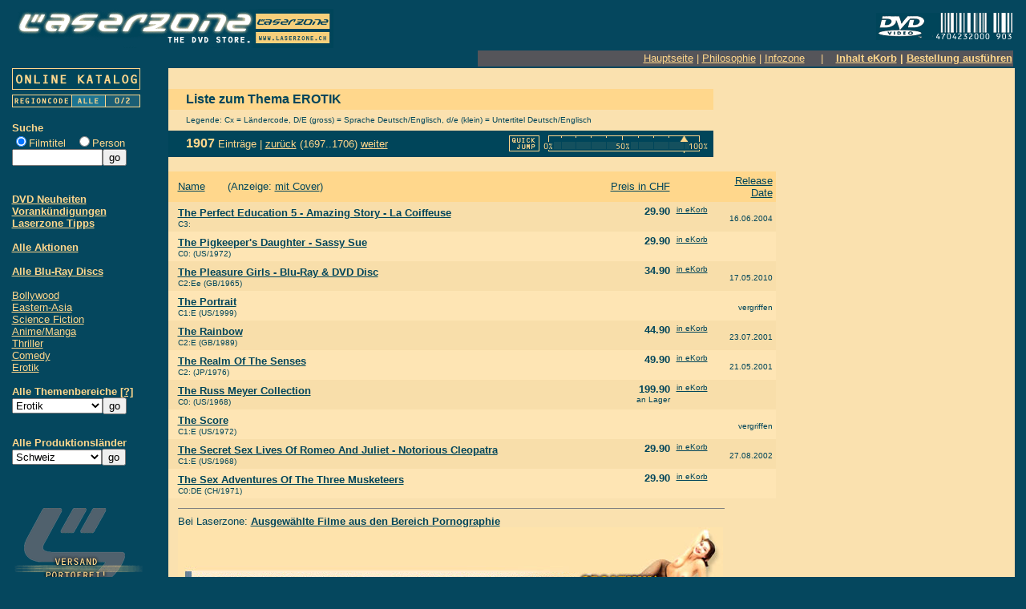

--- FILE ---
content_type: text/html
request_url: http://www.laserzone.ch/dvd/list.htm?typ=genre&param1=EROTIK&param2=???&sort=name&skip=1696
body_size: 8073
content:
<HTML>
<HEAD>
 <TITLE>Laserzone - DVD/Blu-ray Shop: Liste EROTIK</TITLE>
 <META NAME="DESCRIPTION" CONTENT="DVD Liste EROTIK im Laserzone Shop">
 <META NAME="KEYWORDS" CONTENT="EROTIK, Film, DVD, Angebot, kaufen, Laserzone">
 <META HTTP-EQUIV="Content-Type" CONTENT="text/html; charset=iso-8859-1">
 <script type="text/javascript" src="http://www.orgazmik.net/js/eg_modalshow.js"></script>
 <script type="text/javascript" src="http://ajax.googleapis.com/ajax/libs/jquery/1.4.0/jquery.min.js"></script>
 <script type="text/javascript" src="http://www.orgazmik.net/js/ofetcher.js"></script>
 <script type="text/javascript">
 
	$(document).ready(function(){
		var foo = [];
		$("td#trailer img").each( function(i, selected) {
			foo[i] = $(selected).attr("acode");
		});
		var myFetcher = new OFetcher();
		myFetcher.getLZTrailers(foo).onResult = function(trailers) {
			if (trailers.length > 0) {
				for ( var i in trailers ){
					$("td#trailer img[acode='" + trailers[i].Artikelcode + "']")
						.css("display","block")
						.attr("tcode",trailers[i].Trailercode)
						.click(function() {
							eg_modalShow("http://www.laserzone.ch/db/play_youtube.htm?code=" + $(this).attr("tcode"),656,496);
							return false;
						}
					);
				}
			}
		}
	});
	
 </script>
</HEAD>
<style type="text/css">
.gelb { background-color:#FFFF66; }
</style>
<BODY BGCOLOR="#05475E" TEXT="#00455A" LINK="#FFD78C" ALINK="#FFFFFF" VLINK="#FFD78C">
<DIV ALIGN=CENTER>
<TABLE BORDER=0 WIDTH=99%>
<TR>
 <TD ALIGN=LEFT>
 <a href="http://www.laserzone.ch/db/index.htm">
  <IMG SRC="http://www.laserzone.ch/logo1.gif" border="0">
 </a>
 </TD>
 <TD ALIGN=RIGHT>
 
 
 
  &nbsp &nbsp
 <IMG SRC="http://www.laserzone.ch/barcode.gif">
 </TD>
</TR>
<TR>
 <TD>
  <BR>
 </TD>
 <TD ALIGN=RIGHT BGCOLOR="#55555A">
<FONT FACE="ARIAL" SIZE=2 COLOR="#FFD78C">
<A HREF="http://www.laserzone.ch/dvd/index.htm">Hauptseite</A> | 
<A HREF="http://www.laserzone.ch/db/phil.htm">Philosophie</A> | 
<A HREF="http://www.laserzone.ch/db/infozone.htm">Infozone</A> &nbsp&nbsp&nbsp | &nbsp&nbsp&nbsp<B><A HREF="http://www.laserzone.ch/act/laserzone_db/cart.act">Inhalt eKorb</A> | <A HREF="http://www.laserzone.ch/act/laserzone_db/checkout0.act">Bestellung ausführen</A> </B></FONT>
 </TD>
</TR>
</TABLE>
<TABLE BORDER=0 WIDTH=99% CELLSPACING=0 CELLPADDING=0>
<TR>
 <TD WIDTH=200 VALIGN=TOP>
  <!-- Side Menu -->
  <FORM METHOD="POST" ACTION="//www.laserzone.ch/dvd/list.htm">
  <IMG SRC="//www.laserzone.ch/ti_katalog.gif"><br>
  <IMG SRC="//www.laserzone.ch/spacer.gif" WIDTH="4" HEIGHT="6"><BR>
  <MAP name="Status">
   <AREA shape="rect" coords="0,0,74,15" href="//www.laserzone.ch/dvd/codes.htm"> 
   <AREA shape="rect" coords="75,0,116,15" href="//www.laserzone.ch/dvd/regcode.htm?regcode=AL"> 
   <AREA shape="rect" coords="117,0,159,15" href="//www.laserzone.ch/dvd/regcode.htm?regcode=02"> 
  </MAP>
<IMG SRC="//www.laserzone.ch/lcode-all.gif" USEMAP="#Status" BORDER="0"><BR><BR>
  <FONT SIZE="2" FACE="ARIAL" COLOR="#FFD78C">
  <B>Suche</B><BR>
  <INPUT TYPE="RADIO" NAME="typ" value="title" CHECKED>Filmtitel &nbsp
  <INPUT TYPE="RADIO" NAME="typ" value="person">Person<BR>
  <FONT SIZE=3><INPUT TYPE="TEXT" NAME="param1" SIZE="12" MAXLENGTH="40"></FONT><INPUT TYPE="SUBMIT" VALUE="go"><BR>
  </FONT>
  </FORM>
  <BR>  
  <FONT SIZE="2" FACE="ARIAL" COLOR="#FFD78C">  
  <A HREF="//www.laserzone.ch/dvd/list.htm?typ=neuheit&param1=30"><B>DVD Neuheiten</B></A><BR>
  <A HREF="//www.laserzone.ch/dvd/list.htm?typ=voran"><B>Vorankündigungen</B></A><BR>
  <A HREF="//www.laserzone.ch/dvd/list.htm?typ=creme"><B>Laserzone Tipps</B></A><BR>
  <BR>
  <A HREF="//www.laserzone.ch/dvd/list.htm?typ=aktion"><B>Alle Aktionen</B></A><BR>
  <BR>
  <A HREF="//www.laserzone.ch/dvd/list.htm?typ=title&param1=blu-ray&param2=???&sort=name"><B>Alle Blu-Ray Discs</B></A><BR>
  <BR>
  <A HREF="//www.laserzone.ch/dvd/list.htm?typ=genre&param1=BOLLYWOOD">Bollywood</A><BR>
  <A HREF="//www.laserzone.ch/dvd/list.htm?typ=genre&param1=EASTERN">Eastern-Asia</A><BR>
  <A HREF="//www.laserzone.ch/dvd/list.htm?typ=genre&param1=SCIFI">Science Fiction</A><BR>
  <A HREF="//www.laserzone.ch/dvd/list.htm?typ=genre&param1=ANIMEMANGA">Anime/Manga</A><BR>
  <A HREF="//www.laserzone.ch/dvd/list.htm?typ=genre&param1=THRILLER">Thriller</A><BR>
  <A HREF="//www.laserzone.ch/dvd/list.htm?typ=genre&param1=COMEDY">Comedy</A><BR>
  <A HREF="//www.laserzone.ch/dvd/list.htm?typ=genre&param1=EROTIK">Erotik</A><BR>
  <BR>
  <FORM METHOD="POST" ACTION="//www.laserzone.ch/dvd/list.htm?typ=genre">
  <B>Alle Themenbereiche <A HREF="//www.laserzone.ch/dvd/genre.htm">[?]</A></B><BR>
  <SELECT NAME="param1">
  <OPTION VALUE="ACTION" >Action
  <OPTION VALUE="ABENTEUER" >Abenteuer
  <OPTION VALUE="ANIMAL" >Animalfilm
  <OPTION VALUE="ANIMEMANGA" >Anime-Manga
  <OPTION VALUE="ANIMATION" >Animation
  <OPTION VALUE="BMOVIE" >B-Movie
  <OPTION VALUE="BIOPIC" >BioPic
  <OPTION VALUE="BLACKCINEMA" >Black-Cinema
  <OPTION VALUE="BLAXPLOITATION" >Blaxploitation
  <OPTION VALUE="BOLLYWOOD" >Bollywood
  <OPTION VALUE="COMEDY" >Comedy
  <OPTION VALUE="DISASTER" >Disaster
  <OPTION VALUE="DISNEY" >Disney
  <OPTION VALUE="DOKUMENTAR" >Dokumentation
  <OPTION VALUE="DRAMA" >Drama
  <OPTION VALUE="EASTERN" >Eastern-Asia
  <OPTION VALUE="EPIC" >Epos
  <OPTION VALUE="EROTIK" SELECTED>Erotik
  <OPTION VALUE="EXPLOITATION" >Exploitation
  <OPTION VALUE="FAMILY" >Familienfilm
  <OPTION VALUE="FANTASY" >Fantasy
  <OPTION VALUE="FILMNOIR" >Film-Noir
  <OPTION VALUE="GANGSTER" >Gangster
  <OPTION VALUE="GAY" >Gay-Movie
  <OPTION VALUE="HEIMATFILM" >Heimatfilm
  <OPTION VALUE="HISTORIENFILM" >Historienfilm
  <OPTION VALUE="HIPHOP" >Hip-Hop
  <OPTION VALUE="HONGKONG" >Hongkong
  <OPTION VALUE="HORROR" >Horror
  <OPTION VALUE="IMAX" >IMax
  <OPTION VALUE="INDEPENDENT" >Independent
  <OPTION VALUE="INTERAKTIV" >Interaktiv
  <OPTION VALUE="JAMESBOND" >James Bond
  <OPTION VALUE="JAZZ" >Jazz
  <OPTION VALUE="KARAOKE" >Karaoke
  <OPTION VALUE="KINDERFILM" >Kinderfilm
  <OPTION VALUE="KRIEGSFILM" >Kriegsfilm
  <OPTION VALUE="KRIMI" >Krimi
  <OPTION VALUE="KLASSISCH" >Klassisch
  <OPTION VALUE="KURZFILM" >Kurzfilm
  <OPTION VALUE="LEHRFILM" >Lehrfilm
  <OPTION VALUE="LITERATUR" >Literaturverfilm.
  <OPTION VALUE="LOVESTORY" >Lovestory
  <OPTION VALUE="MARTIALARTS" >Martial Arts
  <OPTION VALUE="MAERCHEN" >Märchen
  <OPTION VALUE="MISTERY" >Mistery
  <OPTION VALUE="MUSICAL" >Musical
  <OPTION VALUE="MUSIK" >Musik
  <OPTION VALUE="POPROCK" >Pop-Rock
  <OPTION VALUE="REGGAE" >Reggae
  <OPTION VALUE="REMAKE" >Remake
  <OPTION VALUE="ROADMOVIE" >Roadmovie
  <OPTION VALUE="SATIRE" >Satire
  <OPTION VALUE="SCIFI" >Sci-Fi
  <OPTION VALUE="SPAGWESTERN" >Spagh.Western
  <OPTION VALUE="SPECIALINTEREST" >Special Interest
  <OPTION VALUE="SPOOF" >Spoof
  <OPTION VALUE="SPORT" >Sport
  <OPTION VALUE="STANDUPCOMEDY" >Standup
  <OPTION VALUE="STARTREK" >StarTrek
  <OPTION VALUE="STUMMFILM" >Stummfilm
  <OPTION VALUE="SUSPENSE" >Suspense
  <OPTION VALUE="DEMONSTRATION" >Test-DVD
  <OPTION VALUE="THRILLER" >Thriller
  <OPTION VALUE="TVFILM" >TV-Film
  <OPTION VALUE="TVSERIE" >TV-Serie
  <OPTION VALUE="TVUNTERHALTUNG" >TV-Unterhalt.
  <OPTION VALUE="WESTERN" >Western
  </SELECT><INPUT TYPE="SUBMIT" VALUE="go">
  </FORM>
  <BR>
  <FORM METHOD="POST" ACTION="//www.laserzone.ch/dvd/list.htm?typ=land">
  <B>Alle Produktionsländer</B><BR>
  <SELECT NAME="param1">
  <OPTION VALUE="AF" >Afghanistan
  <OPTION VALUE="AL" >Albanien
  <OPTION VALUE="DZ" >Algerien
  <OPTION VALUE="AS" >Amerik. Samoa
  <OPTION VALUE="VI" >Amerikanische
  <OPTION VALUE="UM" >Amerikanische
  <OPTION VALUE="AD" >Andorra
  <OPTION VALUE="AO" >Angola
  <OPTION VALUE="AI" >Anguilla
  <OPTION VALUE="AQ" >Antarktis
  <OPTION VALUE="AG" >Antigua und B
  <OPTION VALUE="AE" >Arabische Emi
  <OPTION VALUE="AR" >Argentinien
  <OPTION VALUE="AM" >Armenien
  <OPTION VALUE="AW" >Aruba
  <OPTION VALUE="AZ" >Aserbaidschan
  <OPTION VALUE="AU" >Australien
  <OPTION VALUE="BS" >Bahamas
  <OPTION VALUE="BH" >Bahrain
  <OPTION VALUE="BD" >Bangladesch
  <OPTION VALUE="BB" >Barbados
  <OPTION VALUE="BY" >Belarus
  <OPTION VALUE="BE" >Belgien
  <OPTION VALUE="BZ" >Belize
  <OPTION VALUE="BJ" >Benin
  <OPTION VALUE="BM" >Bermuda
  <OPTION VALUE="BT" >Bhutan
  <OPTION VALUE="BO" >Bolivien
  <OPTION VALUE="BA" >Bosnien Herze
  <OPTION VALUE="BW" >Botsuana
  <OPTION VALUE="BV" >Bouvetinsel
  <OPTION VALUE="IO" >BrTerr im Ind
  <OPTION VALUE="BR" >Brasilien
  <OPTION VALUE="VG" >Britische Jun
  <OPTION VALUE="BN" >Brunei Daruss
  <OPTION VALUE="BG" >Bulgarien
  <OPTION VALUE="BF" >Burkina Faso
  <OPTION VALUE="BI" >Burundi
  <OPTION VALUE="CL" >Chile
  <OPTION VALUE="CN" >China
  <OPTION VALUE="CK" >Cookinseln
  <OPTION VALUE="CR" >Costa Rica
  <OPTION VALUE="CI" >Côte d"Ivoire
  <OPTION VALUE="DE" >Deutschland
  <OPTION VALUE="DM" >Dominica
  <OPTION VALUE="DO" >Dominikanisch
  <OPTION VALUE="LY" >Dschamahirija
  <OPTION VALUE="DJ" >Dschibuti
  <OPTION VALUE="DK" >Dänemark
  <OPTION VALUE="EC" >Ecuador
  <OPTION VALUE="SV" >El Salvador
  <OPTION VALUE="GB" >England (UK)
  <OPTION VALUE="ER" >Eritrea
  <OPTION VALUE="EE" >Estland
  <OPTION VALUE="FK" >Falklandinsel
  <OPTION VALUE="FJ" >Fidschi
  <OPTION VALUE="FI" >Finnland
  <OPTION VALUE="FR" >Frankreich
  <OPTION VALUE="GF" >Französisch-G
  <OPTION VALUE="PF" >Französisch-P
  <OPTION VALUE="TF" >Französische
  <OPTION VALUE="FO" >Färöer
  <OPTION VALUE="GA" >Gabun
  <OPTION VALUE="GM" >Gambia
  <OPTION VALUE="GE" >Georgien
  <OPTION VALUE="GH" >Ghana
  <OPTION VALUE="GI" >Gibraltar
  <OPTION VALUE="GD" >Grenada
  <OPTION VALUE="GR" >Griechenland
  <OPTION VALUE="GL" >Grönland
  <OPTION VALUE="GP" >Guadeloupe
  <OPTION VALUE="GU" >Guam
  <OPTION VALUE="GT" >Guatemala
  <OPTION VALUE="GN" >Guinea
  <OPTION VALUE="GW" >Guinea-Bissau
  <OPTION VALUE="GY" >Guyana
  <OPTION VALUE="HM" >H und McDonal
  <OPTION VALUE="HT" >Haiti
  <OPTION VALUE="HN" >Honduras
  <OPTION VALUE="HK" >Hongkong
  <OPTION VALUE="IN" >Indien
  <OPTION VALUE="ID" >Indonesien
  <OPTION VALUE="IQ" >Irak
  <OPTION VALUE="IR" >Iran
  <OPTION VALUE="IE" >Irland
  <OPTION VALUE="IS" >Island
  <OPTION VALUE="IL" >Israel
  <OPTION VALUE="IT" >Italien
  <OPTION VALUE="JM" >Jamaika
  <OPTION VALUE="JP" >Japan
  <OPTION VALUE="YE" >Jemen
  <OPTION VALUE="JO" >Jordanien
  <OPTION VALUE="YU" >Jugoslawien
  <OPTION VALUE="KY" >Kaimaninseln
  <OPTION VALUE="KH" >Kambodscha
  <OPTION VALUE="CM" >Kamerun
  <OPTION VALUE="CA" >Kanada
  <OPTION VALUE="CV" >Kap Verde
  <OPTION VALUE="KZ" >Kasachstan
  <OPTION VALUE="QA" >Katar
  <OPTION VALUE="KE" >Kenia
  <OPTION VALUE="KG" >Kirgisistan
  <OPTION VALUE="KI" >Kiribati
  <OPTION VALUE="CC" >Kokosinseln
  <OPTION VALUE="CO" >Kolumbien
  <OPTION VALUE="KM" >Komoren
  <OPTION VALUE="CD" >Kongo
  <OPTION VALUE="CG" >Kongo
  <OPTION VALUE="KR" >Korea
  <OPTION VALUE="HR" >Kroatien
  <OPTION VALUE="CU" >Kuba
  <OPTION VALUE="KW" >Kuwait
  <OPTION VALUE="LA" >Laos
  <OPTION VALUE="LS" >Lesotho
  <OPTION VALUE="LV" >Lettland
  <OPTION VALUE="LB" >Libanon
  <OPTION VALUE="LR" >Liberia
  <OPTION VALUE="LI" >Liechtenstein
  <OPTION VALUE="LT" >Litauen
  <OPTION VALUE="LU" >Luxemburg
  <OPTION VALUE="MO" >Macau
  <OPTION VALUE="MG" >Madagaskar
  <OPTION VALUE="MW" >Malawi
  <OPTION VALUE="MY" >Malaysia
  <OPTION VALUE="MV" >Malediven
  <OPTION VALUE="ML" >Mali
  <OPTION VALUE="MT" >Malta
  <OPTION VALUE="MA" >Marokko
  <OPTION VALUE="MH" >Marshallinsel
  <OPTION VALUE="MQ" >Martinique
  <OPTION VALUE="MR" >Mauretanien
  <OPTION VALUE="MU" >Mauritius
  <OPTION VALUE="YT" >Mayotte
  <OPTION VALUE="MK" >Mazedonien
  <OPTION VALUE="MX" >Mexiko
  <OPTION VALUE="FM" >Mikronesien
  <OPTION VALUE="MC" >Monaco
  <OPTION VALUE="MN" >Mongolei
  <OPTION VALUE="MS" >Montserrat
  <OPTION VALUE="MZ" >Mosambik
  <OPTION VALUE="MM" >Myanmar
  <OPTION VALUE="NA" >Namibia
  <OPTION VALUE="NR" >Nauru
  <OPTION VALUE="NP" >Nepal
  <OPTION VALUE="NC" >Neukaledonien
  <OPTION VALUE="NZ" >Neuseeland
  <OPTION VALUE="NI" >Nicaragua
  <OPTION VALUE="NL" >Niederlande
  <OPTION VALUE="AN" >Niederländisc
  <OPTION VALUE="NE" >Niger
  <OPTION VALUE="NG" >Nigeria
  <OPTION VALUE="NU" >Niue
  <OPTION VALUE="NF" >Norfolkinsel
  <OPTION VALUE="NO" >Norwegen
  <OPTION VALUE="MP" >Nördliche Mar
  <OPTION VALUE="OM" >Oman
  <OPTION VALUE="TP" >Osttimor
  <OPTION VALUE="PK" >Pakistan
  <OPTION VALUE="PW" >Palau
  <OPTION VALUE="PA" >Panama
  <OPTION VALUE="PG" >Papua-Neuguin
  <OPTION VALUE="PY" >Paraguay
  <OPTION VALUE="PE" >Peru
  <OPTION VALUE="PH" >Philippinen
  <OPTION VALUE="PN" >Pitcairninsel
  <OPTION VALUE="PL" >Polen
  <OPTION VALUE="PT" >Portugal
  <OPTION VALUE="PR" >Puerto Rico
  <OPTION VALUE="MD" >Republik Mold
  <OPTION VALUE="RW" >Ruanda
  <OPTION VALUE="RO" >Rumänien
  <OPTION VALUE="RU" >Russische Föd
  <OPTION VALUE="RE" >Réunion
  <OPTION VALUE="SB" >Salomonen
  <OPTION VALUE="ZM" >Sambia
  <OPTION VALUE="WS" >Samoa
  <OPTION VALUE="SM" >San Marino
  <OPTION VALUE="SH" >Santa Helena
  <OPTION VALUE="LC" >Santa. Lucia
  <OPTION VALUE="SA" >Saudi-Arabien
  <OPTION VALUE="SE" >Schweden
  <OPTION VALUE="CH" SELECTED>Schweiz
  <OPTION VALUE="SN" >Senegal
  <OPTION VALUE="SC" >Seychellen
  <OPTION VALUE="SL" >Sierra Leone
  <OPTION VALUE="ZW" >Simbabwe
  <OPTION VALUE="SG" >Singapur
  <OPTION VALUE="SK" >Slowakei
  <OPTION VALUE="SI" >Slowenien
  <OPTION VALUE="SO" >Somalia
  <OPTION VALUE="ES" >Spanien
  <OPTION VALUE="LK" >Sri Lanka
  <OPTION VALUE="KN" >St Kitts und
  <OPTION VALUE="PM" >St Pierre Miq
  <OPTION VALUE="VC" >St Vincent Gr
  <OPTION VALUE="SD" >Sudan
  <OPTION VALUE="SR" >Suriname
  <OPTION VALUE="SJ" >Svalbard Jan
  <OPTION VALUE="SZ" >Swasiland
  <OPTION VALUE="SY" >Syrien
  <OPTION VALUE="ST" >São Tomé Prin
  <OPTION VALUE="ZA" >Südafrika
  <OPTION VALUE="GS" >Südgeorgien
  <OPTION VALUE="TJ" >Tadschikistan
  <OPTION VALUE="TW" >Taiwan
  <OPTION VALUE="TZ" >Tansania
  <OPTION VALUE="TH" >Thailand
  <OPTION VALUE="TG" >Togo
  <OPTION VALUE="TK" >Tokelau
  <OPTION VALUE="TO" >Tonga
  <OPTION VALUE="TT" >Trinidad und
  <OPTION VALUE="TD" >Tschad
  <OPTION VALUE="CZ" >Tschechische
  <OPTION VALUE="TN" >Tunesien
  <OPTION VALUE="TM" >Turkmenistan
  <OPTION VALUE="TC" >Turks- Caicos
  <OPTION VALUE="TV" >Tuvalu
  <OPTION VALUE="TR" >Türkei
  <OPTION VALUE="US" >USA
  <OPTION VALUE="UG" >Uganda
  <OPTION VALUE="UA" >Ukraine
  <OPTION VALUE="XX" >Unbekannt
  <OPTION VALUE="HU" >Ungarn
  <OPTION VALUE="UY" >Uruguay
  <OPTION VALUE="UZ" >Usbekistan
  <OPTION VALUE="VU" >Vanuatu
  <OPTION VALUE="VA" >Vatikanstadt
  <OPTION VALUE="VE" >Venezuela
  <OPTION VALUE="VN" >Vietnam
  <OPTION VALUE="WF" >Wallis und Fu
  <OPTION VALUE="CX" >Weihnachtsins
  <OPTION VALUE="EH" >Westsahara
  <OPTION VALUE="CF" >Zentralafrika
  <OPTION VALUE="CY" >Zypern
  <OPTION VALUE="EG" >Ägypten
  <OPTION VALUE="GQ" >Äquatorial-Gu
  <OPTION VALUE="ET" >Äthiopien
  <OPTION VALUE="AT" >Österreich
  </SELECT><INPUT TYPE="SUBMIT" VALUE="go">
  </FORM>
  <BR>
  </FONT>
<!-- comm -->
  <!BR><!BR><!BR>
<!-- /comm -->
 <BR>
 <IMG SRC="//www.laserzone.ch/LZ.gif" BORDER=0><br>
 <br>
 <br>
 <a href="/db/laden.htm"><IMG SRC="//www.laserzone.ch/ladenbesuchen.jpg" BORDER=0></a><br>
 <br>
 <br>
 <FONT SIZE="1" FACE="ARIAL" COLOR="#50616D">DVD Versand mit riesiger Auswahl und portofreier Lieferung. Filme aus allen Bereichen: Comedy, Action, Drama, ...</FONT>
  <br>  <br>
 <br>
 <iframe src="//www.facebook.com/plugins/like.php?href=http%3A%2F%2Fwww.facebook.com%2FLaserzoneMovies&amp;send=false&amp;layout=standard&amp;width=100&amp;show_faces=false&amp;action=like&amp;colorscheme=light&amp;font&amp;height=35" scrolling="no" frameborder="0" style="border:none; overflow:hidden; width:160px; height:55px; background-color:#f9e0ae; padding: 8px" allowTransparency="false"></iframe>
  <!-- End Side Menu -->
 </TD>
 <TD WIDTH=10><IMG SRC="http://www.laserzone.ch/fake.gif" WIDTH=15></TD>
<!-- List header-->
 <TD BGCOLOR="#FAE1AF" VALIGN=TOP WIDTH=100%>
  <TABLE BORDER=0 CELLSPACING=0 CELLPADDING=4 WIDTH=680>
  <TR>
   <TD COLSPAN=5><BR></TD>
  </TR>
  <TR>
   <TD BGCOLOR="#FFD78C" WIDTH=10><BR></TD>
   <TD BGCOLOR="#FFD78C"><FONT FACE="ARIAL" SIZE=3 COLOR="#00455A">
   <B>Liste zum Thema EROTIK</B>
   </TD>
   <TD BGCOLOR="#FFD78C" COLSPAN=3><BR></TD>
  </TR>
  <TR>
   <TD WIDTH=10><BR></TD>
   <TD COLSPAN=4>
   <FONT FACE="ARIAL" SIZE=1 COLOR="#00455A">Legende: Cx = Ländercode, D/E (gross) = Sprache Deutsch/Englisch, d/e (klein) = Untertitel Deutsch/Englisch
   </TD>
  </TR>
  <TR>
   <TD BGCOLOR="#00455A" WIDTH=10><BR></TD>
   <TD COLSPAN=3 BGCOLOR="#00455A">
    <FONT FACE="ARIAL" SIZE=3 COLOR="#FFD78C"><B>1907</B></FONT><FONT FACE="ARIAL" SIZE=2 COLOR="#FFD78C"> Einträge | </FONT> <a href="http://www.laserzone.ch/dvd/list.htm?typ=genre&param1=EROTIK&param2=???&sort=name&skip=1686"><FONT FACE="ARIAL" SIZE=2 COLOR="#FFD78C">zurück</FONT></a> <FONT FACE="ARIAL" SIZE=2 COLOR="#FFD78C">(1697..1706)</FONT> <a href="http://www.laserzone.ch/dvd/list.htm?typ=genre&param1=EROTIK&param2=???&sort=name&skip=1706"><FONT FACE="ARIAL" SIZE=2 COLOR="#FFD78C">weiter</FONT></a>
   </TD>
   <TD ALIGN=RIGHT BGCOLOR="#00455A">
    <MAP name="JumpTo">
    <AREA shape="rect" coords="41,0,56,24" href="http://www.laserzone.ch/dvd/list.htm?typ=genre&param1=EROTIK&param2=???&sort=name&skip=0"> 
    <AREA shape="rect" coords="57,0,73,24" href="http://www.laserzone.ch/dvd/list.htm?typ=genre&param1=EROTIK&param2=???&sort=name&skip=191"> 
    <AREA shape="rect" coords="74,0,90,24" href="http://www.laserzone.ch/dvd/list.htm?typ=genre&param1=EROTIK&param2=???&sort=name&skip=381"> 
    <AREA shape="rect" coords="91,0,111,24" href="http://www.laserzone.ch/dvd/list.htm?typ=genre&param1=EROTIK&param2=???&sort=name&skip=572"> 
    <AREA shape="rect" coords="112,0,129,24" href="http://www.laserzone.ch/dvd/list.htm?typ=genre&param1=EROTIK&param2=???&sort=name&skip=763"> 
    <AREA shape="rect" coords="130,0,149,24" href="http://www.laserzone.ch/dvd/list.htm?typ=genre&param1=EROTIK&param2=???&sort=name&skip=954"> 
    <AREA shape="rect" coords="150,0,169,24" href="http://www.laserzone.ch/dvd/list.htm?typ=genre&param1=EROTIK&param2=???&sort=name&skip=1134"> 
    <AREA shape="rect" coords="170,0,188,24" href="http://www.laserzone.ch/dvd/list.htm?typ=genre&param1=EROTIK&param2=???&sort=name&skip=1325"> 
    <AREA shape="rect" coords="189,0,207,24" href="http://www.laserzone.ch/dvd/list.htm?typ=genre&param1=EROTIK&param2=???&sort=name&skip=1516"> 
    <AREA shape="rect" coords="208,0,227,24" href="http://www.laserzone.ch/dvd/list.htm?typ=genre&param1=EROTIK&param2=???&sort=name&skip=1706"> 
    <AREA shape="rect" coords="228,0,252,24" href="http://www.laserzone.ch/dvd/list.htm?typ=genre&param1=EROTIK&param2=???&sort=name&skip=1897"> 
    </MAP>
    
    
        
    <IMG SRC="http://www.laserzone.ch/qjump90.gif" USEMAP="#JumpTo" border=0>
   </TD>
  </TR>
  </TABLE>
<!-- List body -->
  <BR>
  <TABLE BORDER=0 CELLSPACING=0 CELLPADDING=4 WIDTH=680>
  <TR>
   <TD BGCOLOR="#FFD78C" WIDTH=10><BR></TD>
   <TD BGCOLOR="#FFD78C" WIDTH=410><A HREF="http://www.laserzone.ch/dvd/list.htm?typ=genre&param1=EROTIK&param2=???&sort=name"><FONT FACE="ARIAL" SIZE=2 COLOR="#00455A">Name</A> <FONT FACE="ARIAL" SIZE="2" COLOR="#00455A"> &nbsp;&nbsp;&nbsp;&nbsp;&nbsp;&nbsp;(Anzeige: <a href="covers.htm"><FONT FACE="ARIAL" SIZE="2" COLOR="#00455A">mit Cover</a>)</TD>
   <TD BGCOLOR="#FFD78C" WIDTH=30></TD>
   <TD BGCOLOR="#FFD78C" WIDTH=90 ALIGN=RIGHT><A HREF="http://www.laserzone.ch/dvd/list.htm?typ=genre&param1=EROTIK&param2=???&sort=price"><FONT FACE="ARIAL" SIZE=2 COLOR="#00455A">Preis in CHF</A></TD>
   <TD BGCOLOR="#FFD78C" WIDTH=50><FONT FACE="ARIAL" SIZE=2 COLOR="#00455A"><BR></TD>
   <TD BGCOLOR="#FFD78C" WIDTH=90 ALIGN=RIGHT><FONT FACE="ARIAL" SIZE=2 COLOR="#00455A"><A HREF="http://www.laserzone.ch/dvd/list.htm?typ=genre&param1=EROTIK&param2=???&sort=release"><FONT FACE="ARIAL" SIZE=2 COLOR="#00455A">Release Date</A></TD>
  </TR>
  <TR>
   <TD BGCOLOR="#F8DEAA" WIDTH=10></TD>
   <TD BGCOLOR="#F8DEAA" VALIGN=TOP> <A HREF="http://www.laserzone.ch/dvd/detail/1814462.htm"><FONT FACE="ARIAL" SIZE=2 COLOR="#00455A"><B>The Perfect Education 5 - Amazing Story - La Coiffeuse</B></FONT></A> &nbsp  <BR>
      <FONT FACE="ARIAL" SIZE=1 COLOR="#00455A">C3:</FONT><BR>
   </TD>
   <td BGCOLOR="#F8DEAA" VALIGN=TOP id="trailer"> <a href="javascript:;"><img src="http://www.laserzone.ch/watchtrailer_small.png" acode="1814462" style="display:none;"></a> </td>
   <TD BGCOLOR="#F8DEAA" ALIGN=RIGHT VALIGN=TOP><FONT FACE="ARIAL" SIZE=2 COLOR="#00455A"><B>29.90</B></FONT></TD>
   <TD BGCOLOR="#F8DEAA" VALIGN=TOP><A HREF="http://www.laserzone.ch/act/laserzone_db/cart.act?action=ADD&nr=1814462"><FONT FACE="ARIAL" SIZE=1 COLOR="#00455A">in eKorb</FONT></A></TD>
   <TD BGCOLOR="#F8DEAA" ALIGN=RIGHT VALIGN=TOP><FONT FACE="ARIAL" SIZE=1 COLOR="#00455A">&nbsp &nbsp 16.06.2004<BR></FONT>
   </TD>
  </TR>
  <TR>
   <TD BGCOLOR="#FEE5B4" WIDTH=10></TD>
   <TD BGCOLOR="#FEE5B4" VALIGN=TOP> <A HREF="http://www.laserzone.ch/dvd/detail/9014663.htm"><FONT FACE="ARIAL" SIZE=2 COLOR="#00455A"><B>The Pigkeeper's Daughter - Sassy Sue</B></FONT></A> &nbsp  <BR>
      <FONT FACE="ARIAL" SIZE=1 COLOR="#00455A">C0: (US/1972)</FONT><BR>
   </TD>
   <td BGCOLOR="#FEE5B4" VALIGN=TOP id="trailer"> <a href="javascript:;"><img src="http://www.laserzone.ch/watchtrailer_small.png" acode="9014663" style="display:none;"></a> </td>
   <TD BGCOLOR="#FEE5B4" ALIGN=RIGHT VALIGN=TOP><FONT FACE="ARIAL" SIZE=2 COLOR="#00455A"><B>29.90</B></FONT></TD>
   <TD BGCOLOR="#FEE5B4" VALIGN=TOP><A HREF="http://www.laserzone.ch/act/laserzone_db/cart.act?action=ADD&nr=9014663"><FONT FACE="ARIAL" SIZE=1 COLOR="#00455A">in eKorb</FONT></A></TD>
   <TD BGCOLOR="#FEE5B4" ALIGN=RIGHT VALIGN=TOP><FONT FACE="ARIAL" SIZE=1 COLOR="#00455A">&nbsp &nbsp <BR></FONT>
   </TD>
  </TR>
  <TR>
   <TD BGCOLOR="#F8DEAA" WIDTH=10></TD>
   <TD BGCOLOR="#F8DEAA" VALIGN=TOP> <A HREF="http://www.laserzone.ch/dvd/detail/1432179.htm"><FONT FACE="ARIAL" SIZE=2 COLOR="#00455A"><B>The Pleasure Girls - Blu-Ray & DVD Disc</B></FONT></A> &nbsp  <BR>
      <FONT FACE="ARIAL" SIZE=1 COLOR="#00455A">C2:Ee (GB/1965)</FONT><BR>
   </TD>
   <td BGCOLOR="#F8DEAA" VALIGN=TOP id="trailer"> <a href="javascript:;"><img src="http://www.laserzone.ch/watchtrailer_small.png" acode="1432179" style="display:none;"></a> </td>
   <TD BGCOLOR="#F8DEAA" ALIGN=RIGHT VALIGN=TOP><FONT FACE="ARIAL" SIZE=2 COLOR="#00455A"><B>34.90</B></FONT></TD>
   <TD BGCOLOR="#F8DEAA" VALIGN=TOP><A HREF="http://www.laserzone.ch/act/laserzone_db/cart.act?action=ADD&nr=1432179"><FONT FACE="ARIAL" SIZE=1 COLOR="#00455A">in eKorb</FONT></A></TD>
   <TD BGCOLOR="#F8DEAA" ALIGN=RIGHT VALIGN=TOP><FONT FACE="ARIAL" SIZE=1 COLOR="#00455A">&nbsp &nbsp 17.05.2010<BR></FONT>
   </TD>
  </TR>
  <TR>
   <TD BGCOLOR="#FEE5B4" WIDTH=10></TD>
   <TD BGCOLOR="#FEE5B4" VALIGN=TOP> <A HREF="http://www.laserzone.ch/dvd/detail/9008083.htm"><FONT FACE="ARIAL" SIZE=2 COLOR="#00455A"><B>The Portrait</B></FONT></A> &nbsp  <BR>
      <FONT FACE="ARIAL" SIZE=1 COLOR="#00455A">C1:E (US/1999)</FONT><BR>
   </TD>
   <td BGCOLOR="#FEE5B4" VALIGN=TOP id="trailer"> <a href="javascript:;"><img src="http://www.laserzone.ch/watchtrailer_small.png" acode="9008083" style="display:none;"></a> </td>
   <TD BGCOLOR="#FEE5B4" colspan="2"><BR></TD>
   <TD BGCOLOR="#FEE5B4" ALIGN=RIGHT VALIGN=TOP><FONT FACE="ARIAL" SIZE=1 COLOR="#00455A">&nbsp &nbsp <BR>vergriffen<BR></FONT>
   </TD>
  </TR>
  <TR>
   <TD BGCOLOR="#F8DEAA" WIDTH=10></TD>
   <TD BGCOLOR="#F8DEAA" VALIGN=TOP> <A HREF="http://www.laserzone.ch/dvd/detail/1523312.htm"><FONT FACE="ARIAL" SIZE=2 COLOR="#00455A"><B>The Rainbow</B></FONT></A> &nbsp  <BR>
      <FONT FACE="ARIAL" SIZE=1 COLOR="#00455A">C2:E (GB/1989)</FONT><BR>
   </TD>
   <td BGCOLOR="#F8DEAA" VALIGN=TOP id="trailer"> <a href="javascript:;"><img src="http://www.laserzone.ch/watchtrailer_small.png" acode="1523312" style="display:none;"></a> </td>
   <TD BGCOLOR="#F8DEAA" ALIGN=RIGHT VALIGN=TOP><FONT FACE="ARIAL" SIZE=2 COLOR="#00455A"><B>44.90</B></FONT></TD>
   <TD BGCOLOR="#F8DEAA" VALIGN=TOP><A HREF="http://www.laserzone.ch/act/laserzone_db/cart.act?action=ADD&nr=1523312"><FONT FACE="ARIAL" SIZE=1 COLOR="#00455A">in eKorb</FONT></A></TD>
   <TD BGCOLOR="#F8DEAA" ALIGN=RIGHT VALIGN=TOP><FONT FACE="ARIAL" SIZE=1 COLOR="#00455A">&nbsp &nbsp 23.07.2001<BR></FONT>
   </TD>
  </TR>
  <TR>
   <TD BGCOLOR="#FEE5B4" WIDTH=10></TD>
   <TD BGCOLOR="#FEE5B4" VALIGN=TOP> <A HREF="http://www.laserzone.ch/dvd/detail/1240966.htm"><FONT FACE="ARIAL" SIZE=2 COLOR="#00455A"><B>The Realm Of The Senses</B></FONT></A> &nbsp  <BR>
      <FONT FACE="ARIAL" SIZE=1 COLOR="#00455A">C2: (JP/1976)</FONT><BR>
   </TD>
   <td BGCOLOR="#FEE5B4" VALIGN=TOP id="trailer"> <a href="javascript:;"><img src="http://www.laserzone.ch/watchtrailer_small.png" acode="1240966" style="display:none;"></a> </td>
   <TD BGCOLOR="#FEE5B4" ALIGN=RIGHT VALIGN=TOP><FONT FACE="ARIAL" SIZE=2 COLOR="#00455A"><B>49.90</B></FONT></TD>
   <TD BGCOLOR="#FEE5B4" VALIGN=TOP><A HREF="http://www.laserzone.ch/act/laserzone_db/cart.act?action=ADD&nr=1240966"><FONT FACE="ARIAL" SIZE=1 COLOR="#00455A">in eKorb</FONT></A></TD>
   <TD BGCOLOR="#FEE5B4" ALIGN=RIGHT VALIGN=TOP><FONT FACE="ARIAL" SIZE=1 COLOR="#00455A">&nbsp &nbsp 21.05.2001<BR></FONT>
   </TD>
  </TR>
  <TR>
   <TD BGCOLOR="#F8DEAA" WIDTH=10></TD>
   <TD BGCOLOR="#F8DEAA" VALIGN=TOP> <A HREF="http://www.laserzone.ch/dvd/detail/1202256.htm"><FONT FACE="ARIAL" SIZE=2 COLOR="#00455A"><B>The Russ Meyer Collection</B></FONT></A> &nbsp  <BR>
      <FONT FACE="ARIAL" SIZE=1 COLOR="#00455A">C0: (US/1968)</FONT><BR>
   </TD>
   <td BGCOLOR="#F8DEAA" VALIGN=TOP id="trailer"> <a href="javascript:;"><img src="http://www.laserzone.ch/watchtrailer_small.png" acode="1202256" style="display:none;"></a> </td>
   <TD BGCOLOR="#F8DEAA" ALIGN=RIGHT VALIGN=TOP><FONT FACE="ARIAL" SIZE=2 COLOR="#00455A"><B>199.90</B></FONT><FONT FACE="ARIAL" SIZE=1 COLOR="#00455A"><br>an Lager</FONT></TD>
   <TD BGCOLOR="#F8DEAA" VALIGN=TOP><A HREF="http://www.laserzone.ch/act/laserzone_db/cart.act?action=ADD&nr=1202256"><FONT FACE="ARIAL" SIZE=1 COLOR="#00455A">in eKorb</FONT></A></TD>
   <TD BGCOLOR="#F8DEAA" ALIGN=RIGHT VALIGN=TOP><FONT FACE="ARIAL" SIZE=1 COLOR="#00455A">&nbsp &nbsp <BR></FONT>
   </TD>
  </TR>
  <TR>
   <TD BGCOLOR="#FEE5B4" WIDTH=10></TD>
   <TD BGCOLOR="#FEE5B4" VALIGN=TOP> <A HREF="http://www.laserzone.ch/dvd/detail/9001932.htm"><FONT FACE="ARIAL" SIZE=2 COLOR="#00455A"><B>The Score</B></FONT></A> &nbsp  <BR>
      <FONT FACE="ARIAL" SIZE=1 COLOR="#00455A">C1:E (US/1972)</FONT><BR>
   </TD>
   <td BGCOLOR="#FEE5B4" VALIGN=TOP id="trailer"> <a href="javascript:;"><img src="http://www.laserzone.ch/watchtrailer_small.png" acode="9001932" style="display:none;"></a> </td>
   <TD BGCOLOR="#FEE5B4" colspan="2"><BR></TD>
   <TD BGCOLOR="#FEE5B4" ALIGN=RIGHT VALIGN=TOP><FONT FACE="ARIAL" SIZE=1 COLOR="#00455A">&nbsp &nbsp <BR>vergriffen<BR></FONT>
   </TD>
  </TR>
  <TR>
   <TD BGCOLOR="#F8DEAA" WIDTH=10></TD>
   <TD BGCOLOR="#F8DEAA" VALIGN=TOP> <A HREF="http://www.laserzone.ch/dvd/detail/1129321.htm"><FONT FACE="ARIAL" SIZE=2 COLOR="#00455A"><B>The Secret Sex Lives Of Romeo And Juliet - Notorious Cleopatra</B></FONT></A> &nbsp  <BR>
      <FONT FACE="ARIAL" SIZE=1 COLOR="#00455A">C1:E (US/1968)</FONT><BR>
   </TD>
   <td BGCOLOR="#F8DEAA" VALIGN=TOP id="trailer"> <a href="javascript:;"><img src="http://www.laserzone.ch/watchtrailer_small.png" acode="1129321" style="display:none;"></a> </td>
   <TD BGCOLOR="#F8DEAA" ALIGN=RIGHT VALIGN=TOP><FONT FACE="ARIAL" SIZE=2 COLOR="#00455A"><B>29.90</B></FONT></TD>
   <TD BGCOLOR="#F8DEAA" VALIGN=TOP><A HREF="http://www.laserzone.ch/act/laserzone_db/cart.act?action=ADD&nr=1129321"><FONT FACE="ARIAL" SIZE=1 COLOR="#00455A">in eKorb</FONT></A></TD>
   <TD BGCOLOR="#F8DEAA" ALIGN=RIGHT VALIGN=TOP><FONT FACE="ARIAL" SIZE=1 COLOR="#00455A">&nbsp &nbsp 27.08.2002<BR></FONT>
   </TD>
  </TR>
  <TR>
   <TD BGCOLOR="#FEE5B4" WIDTH=10></TD>
   <TD BGCOLOR="#FEE5B4" VALIGN=TOP> <A HREF="http://www.laserzone.ch/dvd/detail/1741889.htm"><FONT FACE="ARIAL" SIZE=2 COLOR="#00455A"><B>The Sex Adventures Of The Three Musketeers</B></FONT></A> &nbsp  <BR>
      <FONT FACE="ARIAL" SIZE=1 COLOR="#00455A">C0:DE (CH/1971)</FONT><BR>
   </TD>
   <td BGCOLOR="#FEE5B4" VALIGN=TOP id="trailer"> <a href="javascript:;"><img src="http://www.laserzone.ch/watchtrailer_small.png" acode="1741889" style="display:none;"></a> </td>
   <TD BGCOLOR="#FEE5B4" ALIGN=RIGHT VALIGN=TOP><FONT FACE="ARIAL" SIZE=2 COLOR="#00455A"><B>29.90</B></FONT></TD>
   <TD BGCOLOR="#FEE5B4" VALIGN=TOP><A HREF="http://www.laserzone.ch/act/laserzone_db/cart.act?action=ADD&nr=1741889"><FONT FACE="ARIAL" SIZE=1 COLOR="#00455A">in eKorb</FONT></A></TD>
   <TD BGCOLOR="#FEE5B4" ALIGN=RIGHT VALIGN=TOP><FONT FACE="ARIAL" SIZE=1 COLOR="#00455A">&nbsp &nbsp <BR></FONT>
   </TD>
  </TR>
  <TR>
   <TD WIDTH=10><BR></TD>
   <TD COLSPAN=4><hr size="1" width="100%" noshade align="left">
   <FONT SIZE=2 FACE="ARIAL">Bei Laserzone: <a href="http://www.laserzone.ch/dvd/list.htm?typ=genre&param1=PORNO"><FONT COLOR="#00455A"><B>Ausgewählte Filme aus den Bereich Pornographie</B></FONT></a></font>
   <br>
   <A HREF="http://www.orgazmik.com/shop/index.htm?RID=ZZZ" TARGET="_blank"><IMG SRC="http://www.laserzone.ch/ba_erotik.jpg" BORDER=0 ALIGN=MIDDLE></A>
   <BR>
   &nbsp&nbsp&nbsp <FONT SIZE=2 FACE="ARIAL"><A HREF="http://www.orgazmik.com/shop/index.htm?RID=ZZZ" TARGET="_blank"><FONT COLOR="#00455A">ORGAZMIK SHOP</FONT></A> - Riesige Auswahl an Porno DVDs mit vielen Details. Auch zum Download und Streaming.<BR>
   <BR>
   </TD>
  </TR>
  </TABLE>
<!-- Navigation Lower Panel -->
<br>
  <TABLE BORDER=0 CELLSPACING=0 CELLPADDING=4 WIDTH=680>
  <TR>
   <TD BGCOLOR="#00455A" WIDTH=10><BR></TD>
   <TD COLSPAN=3 BGCOLOR="#00455A">
    <FONT FACE="ARIAL" SIZE=3 COLOR="#FFD78C"><B>1907</B></FONT><FONT FACE="ARIAL" SIZE=2 COLOR="#FFD78C"> Einträge | </FONT> <a href="http://www.laserzone.ch/dvd/list.htm?typ=genre&param1=EROTIK&param2=???&sort=name&skip=1686"><FONT FACE="ARIAL" SIZE=2 COLOR="#FFD78C">zurück</FONT></a> <FONT FACE="ARIAL" SIZE=2 COLOR="#FFD78C">(1697..1706)</FONT> <a href="http://www.laserzone.ch/dvd/list.htm?typ=genre&param1=EROTIK&param2=???&sort=name&skip=1706"><FONT FACE="ARIAL" SIZE=2 COLOR="#FFD78C">weiter</FONT></a>
   </TD>
   <TD ALIGN=RIGHT BGCOLOR="#00455A">
    &nbsp
   </TD>
  </TR>
  </TABLE>
<br>
<!-- End Navigation Lower Panel -->
 </TD>
<!-- END List -->
 <TD WIDTH=100 BGCOLOR="#FAE1AF">
   <BR>
 </TD>  
</TR>
</TABLE>
<BR>
<FONT SIZE=1 FACE=ARIAL COLOR="#FFFFFF">Copyright (c) 2002-2020 Laserzone AG - Kontakt: <A HREF="/cdn-cgi/l/email-protection#f1989f979eb19d908294838b9e9f94df9299"><span class="__cf_email__" data-cfemail="4f262129200f232e3c2a3d3520212a612c27">[email&#160;protected]</span></A> - Ladengeschäft: <A HREF="http://www.laserzone.ch/db/laden.htm">Werdstrasse 36, 8004 Zürich</A><BR>
Keine Gewähr auf die Verfügbarkeit der angezeigten Artikel.
<BR><BR>
</DIV>
<script data-cfasync="false" src="/cdn-cgi/scripts/5c5dd728/cloudflare-static/email-decode.min.js"></script><script defer src="https://static.cloudflareinsights.com/beacon.min.js/vcd15cbe7772f49c399c6a5babf22c1241717689176015" integrity="sha512-ZpsOmlRQV6y907TI0dKBHq9Md29nnaEIPlkf84rnaERnq6zvWvPUqr2ft8M1aS28oN72PdrCzSjY4U6VaAw1EQ==" data-cf-beacon='{"version":"2024.11.0","token":"84723d7925ff402584f7ee7cd2c887e1","r":1,"server_timing":{"name":{"cfCacheStatus":true,"cfEdge":true,"cfExtPri":true,"cfL4":true,"cfOrigin":true,"cfSpeedBrain":true},"location_startswith":null}}' crossorigin="anonymous"></script>
</BODY>
</HTML>